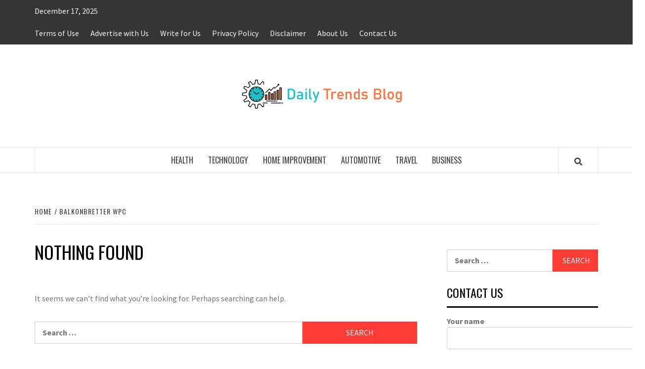

--- FILE ---
content_type: text/html; charset=UTF-8
request_url: https://dailytrendsblog.com/tag/balkonbretter-wpc/
body_size: 98711
content:
<!doctype html>
<html lang="en-US">
<head>
    <meta charset="UTF-8">
    <meta name="viewport" content="width=device-width, initial-scale=1">
    <link rel="profile" href="http://gmpg.org/xfn/11">

    <meta name='robots' content='index, follow, max-image-preview:large, max-snippet:-1, max-video-preview:-1' />

	<!-- This site is optimized with the Yoast SEO plugin v22.5 - https://yoast.com/wordpress/plugins/seo/ -->
	<title>balkonbretter wpc Archives - Daily Trends Blog</title>
	<link rel="canonical" href="https://dailytrendsblog.com/tag/balkonbretter-wpc/" />
	<meta property="og:locale" content="en_US" />
	<meta property="og:type" content="article" />
	<meta property="og:title" content="balkonbretter wpc Archives - Daily Trends Blog" />
	<meta property="og:url" content="https://dailytrendsblog.com/tag/balkonbretter-wpc/" />
	<meta property="og:site_name" content="Daily Trends Blog" />
	<meta name="twitter:card" content="summary_large_image" />
	<script type="application/ld+json" class="yoast-schema-graph">{"@context":"https://schema.org","@graph":[{"@type":"CollectionPage","@id":"https://dailytrendsblog.com/tag/balkonbretter-wpc/","url":"https://dailytrendsblog.com/tag/balkonbretter-wpc/","name":"balkonbretter wpc Archives - Daily Trends Blog","isPartOf":{"@id":"https://dailytrendsblog.com/#website"},"breadcrumb":{"@id":"https://dailytrendsblog.com/tag/balkonbretter-wpc/#breadcrumb"},"inLanguage":"en-US"},{"@type":"BreadcrumbList","@id":"https://dailytrendsblog.com/tag/balkonbretter-wpc/#breadcrumb","itemListElement":[{"@type":"ListItem","position":1,"name":"Home","item":"https://dailytrendsblog.com/"},{"@type":"ListItem","position":2,"name":"balkonbretter wpc"}]},{"@type":"WebSite","@id":"https://dailytrendsblog.com/#website","url":"https://dailytrendsblog.com/","name":"Daily Trends Blog","description":"Surfing the Waves of Trending News","publisher":{"@id":"https://dailytrendsblog.com/#organization"},"potentialAction":[{"@type":"SearchAction","target":{"@type":"EntryPoint","urlTemplate":"https://dailytrendsblog.com/?s={search_term_string}"},"query-input":"required name=search_term_string"}],"inLanguage":"en-US"},{"@type":"Organization","@id":"https://dailytrendsblog.com/#organization","name":"Daily Trends Blog","url":"https://dailytrendsblog.com/","logo":{"@type":"ImageObject","inLanguage":"en-US","@id":"https://dailytrendsblog.com/#/schema/logo/image/","url":"https://dailytrendsblog.com/wp-content/uploads/2023/06/Daily-Trends-Blog-e1689833683369.png","contentUrl":"https://dailytrendsblog.com/wp-content/uploads/2023/06/Daily-Trends-Blog-e1689833683369.png","width":350,"height":108,"caption":"Daily Trends Blog"},"image":{"@id":"https://dailytrendsblog.com/#/schema/logo/image/"}}]}</script>
	<!-- / Yoast SEO plugin. -->


<link rel='dns-prefetch' href='//fonts.googleapis.com' />
<link rel="alternate" type="application/rss+xml" title="Daily Trends Blog &raquo; Feed" href="https://dailytrendsblog.com/feed/" />
<link rel="alternate" type="application/rss+xml" title="Daily Trends Blog &raquo; Comments Feed" href="https://dailytrendsblog.com/comments/feed/" />
<link rel="alternate" type="application/rss+xml" title="Daily Trends Blog &raquo; balkonbretter wpc Tag Feed" href="https://dailytrendsblog.com/tag/balkonbretter-wpc/feed/" />
<style id='wp-img-auto-sizes-contain-inline-css' type='text/css'>
img:is([sizes=auto i],[sizes^="auto," i]){contain-intrinsic-size:3000px 1500px}
/*# sourceURL=wp-img-auto-sizes-contain-inline-css */
</style>
<style id='wp-emoji-styles-inline-css' type='text/css'>

	img.wp-smiley, img.emoji {
		display: inline !important;
		border: none !important;
		box-shadow: none !important;
		height: 1em !important;
		width: 1em !important;
		margin: 0 0.07em !important;
		vertical-align: -0.1em !important;
		background: none !important;
		padding: 0 !important;
	}
/*# sourceURL=wp-emoji-styles-inline-css */
</style>
<style id='wp-block-library-inline-css' type='text/css'>
:root{--wp-block-synced-color:#7a00df;--wp-block-synced-color--rgb:122,0,223;--wp-bound-block-color:var(--wp-block-synced-color);--wp-editor-canvas-background:#ddd;--wp-admin-theme-color:#007cba;--wp-admin-theme-color--rgb:0,124,186;--wp-admin-theme-color-darker-10:#006ba1;--wp-admin-theme-color-darker-10--rgb:0,107,160.5;--wp-admin-theme-color-darker-20:#005a87;--wp-admin-theme-color-darker-20--rgb:0,90,135;--wp-admin-border-width-focus:2px}@media (min-resolution:192dpi){:root{--wp-admin-border-width-focus:1.5px}}.wp-element-button{cursor:pointer}:root .has-very-light-gray-background-color{background-color:#eee}:root .has-very-dark-gray-background-color{background-color:#313131}:root .has-very-light-gray-color{color:#eee}:root .has-very-dark-gray-color{color:#313131}:root .has-vivid-green-cyan-to-vivid-cyan-blue-gradient-background{background:linear-gradient(135deg,#00d084,#0693e3)}:root .has-purple-crush-gradient-background{background:linear-gradient(135deg,#34e2e4,#4721fb 50%,#ab1dfe)}:root .has-hazy-dawn-gradient-background{background:linear-gradient(135deg,#faaca8,#dad0ec)}:root .has-subdued-olive-gradient-background{background:linear-gradient(135deg,#fafae1,#67a671)}:root .has-atomic-cream-gradient-background{background:linear-gradient(135deg,#fdd79a,#004a59)}:root .has-nightshade-gradient-background{background:linear-gradient(135deg,#330968,#31cdcf)}:root .has-midnight-gradient-background{background:linear-gradient(135deg,#020381,#2874fc)}:root{--wp--preset--font-size--normal:16px;--wp--preset--font-size--huge:42px}.has-regular-font-size{font-size:1em}.has-larger-font-size{font-size:2.625em}.has-normal-font-size{font-size:var(--wp--preset--font-size--normal)}.has-huge-font-size{font-size:var(--wp--preset--font-size--huge)}.has-text-align-center{text-align:center}.has-text-align-left{text-align:left}.has-text-align-right{text-align:right}.has-fit-text{white-space:nowrap!important}#end-resizable-editor-section{display:none}.aligncenter{clear:both}.items-justified-left{justify-content:flex-start}.items-justified-center{justify-content:center}.items-justified-right{justify-content:flex-end}.items-justified-space-between{justify-content:space-between}.screen-reader-text{border:0;clip-path:inset(50%);height:1px;margin:-1px;overflow:hidden;padding:0;position:absolute;width:1px;word-wrap:normal!important}.screen-reader-text:focus{background-color:#ddd;clip-path:none;color:#444;display:block;font-size:1em;height:auto;left:5px;line-height:normal;padding:15px 23px 14px;text-decoration:none;top:5px;width:auto;z-index:100000}html :where(.has-border-color){border-style:solid}html :where([style*=border-top-color]){border-top-style:solid}html :where([style*=border-right-color]){border-right-style:solid}html :where([style*=border-bottom-color]){border-bottom-style:solid}html :where([style*=border-left-color]){border-left-style:solid}html :where([style*=border-width]){border-style:solid}html :where([style*=border-top-width]){border-top-style:solid}html :where([style*=border-right-width]){border-right-style:solid}html :where([style*=border-bottom-width]){border-bottom-style:solid}html :where([style*=border-left-width]){border-left-style:solid}html :where(img[class*=wp-image-]){height:auto;max-width:100%}:where(figure){margin:0 0 1em}html :where(.is-position-sticky){--wp-admin--admin-bar--position-offset:var(--wp-admin--admin-bar--height,0px)}@media screen and (max-width:600px){html :where(.is-position-sticky){--wp-admin--admin-bar--position-offset:0px}}

/*# sourceURL=wp-block-library-inline-css */
</style><style id='global-styles-inline-css' type='text/css'>
:root{--wp--preset--aspect-ratio--square: 1;--wp--preset--aspect-ratio--4-3: 4/3;--wp--preset--aspect-ratio--3-4: 3/4;--wp--preset--aspect-ratio--3-2: 3/2;--wp--preset--aspect-ratio--2-3: 2/3;--wp--preset--aspect-ratio--16-9: 16/9;--wp--preset--aspect-ratio--9-16: 9/16;--wp--preset--color--black: #000000;--wp--preset--color--cyan-bluish-gray: #abb8c3;--wp--preset--color--white: #ffffff;--wp--preset--color--pale-pink: #f78da7;--wp--preset--color--vivid-red: #cf2e2e;--wp--preset--color--luminous-vivid-orange: #ff6900;--wp--preset--color--luminous-vivid-amber: #fcb900;--wp--preset--color--light-green-cyan: #7bdcb5;--wp--preset--color--vivid-green-cyan: #00d084;--wp--preset--color--pale-cyan-blue: #8ed1fc;--wp--preset--color--vivid-cyan-blue: #0693e3;--wp--preset--color--vivid-purple: #9b51e0;--wp--preset--gradient--vivid-cyan-blue-to-vivid-purple: linear-gradient(135deg,rgb(6,147,227) 0%,rgb(155,81,224) 100%);--wp--preset--gradient--light-green-cyan-to-vivid-green-cyan: linear-gradient(135deg,rgb(122,220,180) 0%,rgb(0,208,130) 100%);--wp--preset--gradient--luminous-vivid-amber-to-luminous-vivid-orange: linear-gradient(135deg,rgb(252,185,0) 0%,rgb(255,105,0) 100%);--wp--preset--gradient--luminous-vivid-orange-to-vivid-red: linear-gradient(135deg,rgb(255,105,0) 0%,rgb(207,46,46) 100%);--wp--preset--gradient--very-light-gray-to-cyan-bluish-gray: linear-gradient(135deg,rgb(238,238,238) 0%,rgb(169,184,195) 100%);--wp--preset--gradient--cool-to-warm-spectrum: linear-gradient(135deg,rgb(74,234,220) 0%,rgb(151,120,209) 20%,rgb(207,42,186) 40%,rgb(238,44,130) 60%,rgb(251,105,98) 80%,rgb(254,248,76) 100%);--wp--preset--gradient--blush-light-purple: linear-gradient(135deg,rgb(255,206,236) 0%,rgb(152,150,240) 100%);--wp--preset--gradient--blush-bordeaux: linear-gradient(135deg,rgb(254,205,165) 0%,rgb(254,45,45) 50%,rgb(107,0,62) 100%);--wp--preset--gradient--luminous-dusk: linear-gradient(135deg,rgb(255,203,112) 0%,rgb(199,81,192) 50%,rgb(65,88,208) 100%);--wp--preset--gradient--pale-ocean: linear-gradient(135deg,rgb(255,245,203) 0%,rgb(182,227,212) 50%,rgb(51,167,181) 100%);--wp--preset--gradient--electric-grass: linear-gradient(135deg,rgb(202,248,128) 0%,rgb(113,206,126) 100%);--wp--preset--gradient--midnight: linear-gradient(135deg,rgb(2,3,129) 0%,rgb(40,116,252) 100%);--wp--preset--font-size--small: 13px;--wp--preset--font-size--medium: 20px;--wp--preset--font-size--large: 36px;--wp--preset--font-size--x-large: 42px;--wp--preset--spacing--20: 0.44rem;--wp--preset--spacing--30: 0.67rem;--wp--preset--spacing--40: 1rem;--wp--preset--spacing--50: 1.5rem;--wp--preset--spacing--60: 2.25rem;--wp--preset--spacing--70: 3.38rem;--wp--preset--spacing--80: 5.06rem;--wp--preset--shadow--natural: 6px 6px 9px rgba(0, 0, 0, 0.2);--wp--preset--shadow--deep: 12px 12px 50px rgba(0, 0, 0, 0.4);--wp--preset--shadow--sharp: 6px 6px 0px rgba(0, 0, 0, 0.2);--wp--preset--shadow--outlined: 6px 6px 0px -3px rgb(255, 255, 255), 6px 6px rgb(0, 0, 0);--wp--preset--shadow--crisp: 6px 6px 0px rgb(0, 0, 0);}:where(.is-layout-flex){gap: 0.5em;}:where(.is-layout-grid){gap: 0.5em;}body .is-layout-flex{display: flex;}.is-layout-flex{flex-wrap: wrap;align-items: center;}.is-layout-flex > :is(*, div){margin: 0;}body .is-layout-grid{display: grid;}.is-layout-grid > :is(*, div){margin: 0;}:where(.wp-block-columns.is-layout-flex){gap: 2em;}:where(.wp-block-columns.is-layout-grid){gap: 2em;}:where(.wp-block-post-template.is-layout-flex){gap: 1.25em;}:where(.wp-block-post-template.is-layout-grid){gap: 1.25em;}.has-black-color{color: var(--wp--preset--color--black) !important;}.has-cyan-bluish-gray-color{color: var(--wp--preset--color--cyan-bluish-gray) !important;}.has-white-color{color: var(--wp--preset--color--white) !important;}.has-pale-pink-color{color: var(--wp--preset--color--pale-pink) !important;}.has-vivid-red-color{color: var(--wp--preset--color--vivid-red) !important;}.has-luminous-vivid-orange-color{color: var(--wp--preset--color--luminous-vivid-orange) !important;}.has-luminous-vivid-amber-color{color: var(--wp--preset--color--luminous-vivid-amber) !important;}.has-light-green-cyan-color{color: var(--wp--preset--color--light-green-cyan) !important;}.has-vivid-green-cyan-color{color: var(--wp--preset--color--vivid-green-cyan) !important;}.has-pale-cyan-blue-color{color: var(--wp--preset--color--pale-cyan-blue) !important;}.has-vivid-cyan-blue-color{color: var(--wp--preset--color--vivid-cyan-blue) !important;}.has-vivid-purple-color{color: var(--wp--preset--color--vivid-purple) !important;}.has-black-background-color{background-color: var(--wp--preset--color--black) !important;}.has-cyan-bluish-gray-background-color{background-color: var(--wp--preset--color--cyan-bluish-gray) !important;}.has-white-background-color{background-color: var(--wp--preset--color--white) !important;}.has-pale-pink-background-color{background-color: var(--wp--preset--color--pale-pink) !important;}.has-vivid-red-background-color{background-color: var(--wp--preset--color--vivid-red) !important;}.has-luminous-vivid-orange-background-color{background-color: var(--wp--preset--color--luminous-vivid-orange) !important;}.has-luminous-vivid-amber-background-color{background-color: var(--wp--preset--color--luminous-vivid-amber) !important;}.has-light-green-cyan-background-color{background-color: var(--wp--preset--color--light-green-cyan) !important;}.has-vivid-green-cyan-background-color{background-color: var(--wp--preset--color--vivid-green-cyan) !important;}.has-pale-cyan-blue-background-color{background-color: var(--wp--preset--color--pale-cyan-blue) !important;}.has-vivid-cyan-blue-background-color{background-color: var(--wp--preset--color--vivid-cyan-blue) !important;}.has-vivid-purple-background-color{background-color: var(--wp--preset--color--vivid-purple) !important;}.has-black-border-color{border-color: var(--wp--preset--color--black) !important;}.has-cyan-bluish-gray-border-color{border-color: var(--wp--preset--color--cyan-bluish-gray) !important;}.has-white-border-color{border-color: var(--wp--preset--color--white) !important;}.has-pale-pink-border-color{border-color: var(--wp--preset--color--pale-pink) !important;}.has-vivid-red-border-color{border-color: var(--wp--preset--color--vivid-red) !important;}.has-luminous-vivid-orange-border-color{border-color: var(--wp--preset--color--luminous-vivid-orange) !important;}.has-luminous-vivid-amber-border-color{border-color: var(--wp--preset--color--luminous-vivid-amber) !important;}.has-light-green-cyan-border-color{border-color: var(--wp--preset--color--light-green-cyan) !important;}.has-vivid-green-cyan-border-color{border-color: var(--wp--preset--color--vivid-green-cyan) !important;}.has-pale-cyan-blue-border-color{border-color: var(--wp--preset--color--pale-cyan-blue) !important;}.has-vivid-cyan-blue-border-color{border-color: var(--wp--preset--color--vivid-cyan-blue) !important;}.has-vivid-purple-border-color{border-color: var(--wp--preset--color--vivid-purple) !important;}.has-vivid-cyan-blue-to-vivid-purple-gradient-background{background: var(--wp--preset--gradient--vivid-cyan-blue-to-vivid-purple) !important;}.has-light-green-cyan-to-vivid-green-cyan-gradient-background{background: var(--wp--preset--gradient--light-green-cyan-to-vivid-green-cyan) !important;}.has-luminous-vivid-amber-to-luminous-vivid-orange-gradient-background{background: var(--wp--preset--gradient--luminous-vivid-amber-to-luminous-vivid-orange) !important;}.has-luminous-vivid-orange-to-vivid-red-gradient-background{background: var(--wp--preset--gradient--luminous-vivid-orange-to-vivid-red) !important;}.has-very-light-gray-to-cyan-bluish-gray-gradient-background{background: var(--wp--preset--gradient--very-light-gray-to-cyan-bluish-gray) !important;}.has-cool-to-warm-spectrum-gradient-background{background: var(--wp--preset--gradient--cool-to-warm-spectrum) !important;}.has-blush-light-purple-gradient-background{background: var(--wp--preset--gradient--blush-light-purple) !important;}.has-blush-bordeaux-gradient-background{background: var(--wp--preset--gradient--blush-bordeaux) !important;}.has-luminous-dusk-gradient-background{background: var(--wp--preset--gradient--luminous-dusk) !important;}.has-pale-ocean-gradient-background{background: var(--wp--preset--gradient--pale-ocean) !important;}.has-electric-grass-gradient-background{background: var(--wp--preset--gradient--electric-grass) !important;}.has-midnight-gradient-background{background: var(--wp--preset--gradient--midnight) !important;}.has-small-font-size{font-size: var(--wp--preset--font-size--small) !important;}.has-medium-font-size{font-size: var(--wp--preset--font-size--medium) !important;}.has-large-font-size{font-size: var(--wp--preset--font-size--large) !important;}.has-x-large-font-size{font-size: var(--wp--preset--font-size--x-large) !important;}
/*# sourceURL=global-styles-inline-css */
</style>

<style id='classic-theme-styles-inline-css' type='text/css'>
/*! This file is auto-generated */
.wp-block-button__link{color:#fff;background-color:#32373c;border-radius:9999px;box-shadow:none;text-decoration:none;padding:calc(.667em + 2px) calc(1.333em + 2px);font-size:1.125em}.wp-block-file__button{background:#32373c;color:#fff;text-decoration:none}
/*# sourceURL=/wp-includes/css/classic-themes.min.css */
</style>
<link rel='stylesheet' id='contact-form-7-css' href='https://dailytrendsblog.com/wp-content/plugins/contact-form-7/includes/css/styles.css?ver=5.9.3' type='text/css' media='all' />
<link rel='stylesheet' id='font-awesome-v5-css' href='https://dailytrendsblog.com/wp-content/themes/elegant-magazine/assets/font-awesome-v5/css/fontawesome-all.min.css?ver=6.9' type='text/css' media='all' />
<link rel='stylesheet' id='bootstrap-css' href='https://dailytrendsblog.com/wp-content/themes/elegant-magazine/assets/bootstrap/css/bootstrap.min.css?ver=6.9' type='text/css' media='all' />
<link rel='stylesheet' id='slick-css' href='https://dailytrendsblog.com/wp-content/themes/elegant-magazine/assets/slick/css/slick.min.css?ver=6.9' type='text/css' media='all' />
<link rel='stylesheet' id='sidr-css' href='https://dailytrendsblog.com/wp-content/themes/elegant-magazine/assets/sidr/css/jquery.sidr.dark.css?ver=6.9' type='text/css' media='all' />
<link rel='stylesheet' id='elegant-magazine-google-fonts-css' href='https://fonts.googleapis.com/css?family=Oswald:300,400,700|Source%20Sans%20Pro:400,400i,700,700i&#038;subset=latin,latin-ext' type='text/css' media='all' />
<link rel='stylesheet' id='elegant-magazine-style-css' href='https://dailytrendsblog.com/wp-content/themes/elegant-magazine/style.css?ver=6.9' type='text/css' media='all' />
<style id='elegant-magazine-style-inline-css' type='text/css'>


                .top-masthead {
        background: #353535;
        }
        .top-masthead-overlay{
        background: rgba(53,53,53,0.75);
        }
        
                .top-masthead, .top-masthead a {
        color: #ffffff;

        }

    
        .elementor-template-full-width .elementor-section.elementor-section-full_width > .elementor-container,
        .elementor-template-full-width .elementor-section.elementor-section-boxed > .elementor-container{
            max-width: 1570px;
        }
        
/*# sourceURL=elegant-magazine-style-inline-css */
</style>
<script type="text/javascript" src="https://dailytrendsblog.com/wp-includes/js/jquery/jquery.min.js?ver=3.7.1" id="jquery-core-js"></script>
<script type="text/javascript" src="https://dailytrendsblog.com/wp-includes/js/jquery/jquery-migrate.min.js?ver=3.4.1" id="jquery-migrate-js"></script>
<link rel="https://api.w.org/" href="https://dailytrendsblog.com/wp-json/" /><link rel="alternate" title="JSON" type="application/json" href="https://dailytrendsblog.com/wp-json/wp/v2/tags/4864" />        <style type="text/css">
                        .site-title,
            .site-description {
                position: absolute;
                clip: rect(1px, 1px, 1px, 1px);
            }

                    </style>
        <link rel="icon" href="https://dailytrendsblog.com/wp-content/uploads/2023/06/cropped-Daily-Trends-Blog-32x32.png" sizes="32x32" />
<link rel="icon" href="https://dailytrendsblog.com/wp-content/uploads/2023/06/cropped-Daily-Trends-Blog-192x192.png" sizes="192x192" />
<link rel="apple-touch-icon" href="https://dailytrendsblog.com/wp-content/uploads/2023/06/cropped-Daily-Trends-Blog-180x180.png" />
<meta name="msapplication-TileImage" content="https://dailytrendsblog.com/wp-content/uploads/2023/06/cropped-Daily-Trends-Blog-270x270.png" />
</head>

<body class="archive tag tag-balkonbretter-wpc tag-4864 wp-custom-logo wp-theme-elegant-magazine hfeed align-content-left disable-default-home-content">



<div id="page" class="site">
    <a class="skip-link screen-reader-text" href="#content">Skip to content</a>
            <div class="top-masthead ">
            <div class="container">
                <div class="row">
                                            <div class="col-xs-12 col-sm-12 col-md-8 device-center">
                                                                    <span class="topbar-date">
                                        December 17, 2025                                    </span>

                               
                                <div class="top-navigation"><ul id="top-menu" class="menu"><li id="menu-item-85554" class="menu-item menu-item-type-post_type menu-item-object-page menu-item-85554"><a href="https://dailytrendsblog.com/terms-of-use/">Terms of Use</a></li>
<li id="menu-item-85555" class="menu-item menu-item-type-post_type menu-item-object-page menu-item-85555"><a href="https://dailytrendsblog.com/advertise-with-us/">Advertise with Us</a></li>
<li id="menu-item-85556" class="menu-item menu-item-type-post_type menu-item-object-page menu-item-85556"><a href="https://dailytrendsblog.com/write-for-us/">Write for Us</a></li>
<li id="menu-item-85557" class="menu-item menu-item-type-post_type menu-item-object-page menu-item-85557"><a href="https://dailytrendsblog.com/privacy-policy-4/">Privacy Policy</a></li>
<li id="menu-item-85558" class="menu-item menu-item-type-post_type menu-item-object-page menu-item-85558"><a href="https://dailytrendsblog.com/disclaimer/">Disclaimer</a></li>
<li id="menu-item-85559" class="menu-item menu-item-type-post_type menu-item-object-page menu-item-85559"><a href="https://dailytrendsblog.com/about-us/">About Us</a></li>
<li id="menu-item-85560" class="menu-item menu-item-type-post_type menu-item-object-page menu-item-85560"><a href="https://dailytrendsblog.com/contact-us/">Contact Us</a></li>
</ul></div>                        </div>
                                                        </div>
            </div>
        </div> <!--    Topbar Ends-->
        <header id="masthead" class="site-header">
                <div class="masthead-banner " data-background="">
            <div class="container">
                <div class="row">
                    <div class="col-md-12">
                        <div class="site-branding">
                            <a href="https://dailytrendsblog.com/" class="custom-logo-link" rel="home"><img width="350" height="108" src="https://dailytrendsblog.com/wp-content/uploads/2023/06/Daily-Trends-Blog-e1689833683369.png" class="custom-logo" alt="Daily Trends Blog" decoding="async" srcset="https://dailytrendsblog.com/wp-content/uploads/2023/06/Daily-Trends-Blog-e1689833683369.png 350w, https://dailytrendsblog.com/wp-content/uploads/2023/06/Daily-Trends-Blog-e1689833683369-300x93.png 300w" sizes="(max-width: 350px) 100vw, 350px" /></a>                                <p class="site-title font-family-1">
                                    <a href="https://dailytrendsblog.com/" rel="home">Daily Trends Blog</a>
                                </p>
                            
                                                            <p class="site-description">Surfing the Waves of Trending News</p>
                                                    </div>
                    </div>
                </div>
            </div>
        </div>
        <nav id="site-navigation" class="main-navigation">
            <div class="container">
                <div class="row">
                    <div class="col-md-12">
                        <div class="navigation-container">
                                                        <span class="af-search-click icon-search">
                                <a href="#"><i class="fa fa-search"></i></a>
                            </span>
                            <button class="toggle-menu" aria-controls="primary-menu">
                                <span class="screen-reader-text">Primary Menu</span>
                                 <i class="ham"></i>
                            </button>
                            <div class="menu main-menu"><ul id="primary-menu" class="menu"><li id="menu-item-90" class="menu-item menu-item-type-taxonomy menu-item-object-category menu-item-90"><a href="https://dailytrendsblog.com/category/health/">Health</a></li>
<li id="menu-item-91" class="menu-item menu-item-type-taxonomy menu-item-object-category menu-item-91"><a href="https://dailytrendsblog.com/category/technology/">Technology</a></li>
<li id="menu-item-92" class="menu-item menu-item-type-taxonomy menu-item-object-category menu-item-92"><a href="https://dailytrendsblog.com/category/home-improvement/">Home Improvement</a></li>
<li id="menu-item-93" class="menu-item menu-item-type-taxonomy menu-item-object-category menu-item-93"><a href="https://dailytrendsblog.com/category/automotive/">Automotive</a></li>
<li id="menu-item-94" class="menu-item menu-item-type-taxonomy menu-item-object-category menu-item-94"><a href="https://dailytrendsblog.com/category/travel/">Travel</a></li>
<li id="menu-item-95" class="menu-item menu-item-type-taxonomy menu-item-object-category menu-item-95"><a href="https://dailytrendsblog.com/category/business/">Business</a></li>
</ul></div>                        </div>
                    </div>
                </div>
            </div>
        </nav>
    </header>

    <div id="af-search-wrap">
        <div class="af-search-box table-block">
            <div class="table-block-child v-center text-center">
                <form role="search" method="get" class="search-form" action="https://dailytrendsblog.com/">
				<label>
					<span class="screen-reader-text">Search for:</span>
					<input type="search" class="search-field" placeholder="Search &hellip;" value="" name="s" />
				</label>
				<input type="submit" class="search-submit" value="Search" />
			</form>            </div>
        </div>
        <div class="af-search-close af-search-click">
            <span></span>
            <span></span>
        </div>
    </div>

        <div id="content" class="site-content">
    

        <div class="em-breadcrumbs font-family-1">
            <div class="container">
                <div class="row">
                    <div class="col-sm-12">
                        <div role="navigation" aria-label="Breadcrumbs" class="breadcrumb-trail breadcrumbs" itemprop="breadcrumb"><ul class="trail-items" itemscope itemtype="http://schema.org/BreadcrumbList"><meta name="numberOfItems" content="2" /><meta name="itemListOrder" content="Ascending" /><li itemprop="itemListElement" itemscope itemtype="http://schema.org/ListItem" class="trail-item trail-begin"><a href="https://dailytrendsblog.com/" rel="home" itemprop="item"><span itemprop="name">Home</span></a><meta itemprop="position" content="1" /></li><li itemprop="itemListElement" itemscope itemtype="http://schema.org/ListItem" class="trail-item trail-end"><a href="https://dailytrendsblog.com/tag/balkonbretter-wpc/" itemprop="item"><span itemprop="name">balkonbretter wpc</span></a><meta itemprop="position" content="2" /></li></ul></div>                    </div>
                </div>
            </div>
        </div>


   
    <div id="primary" class="content-area">
        <main id="main" class="site-main">

            
<section class="no-results not-found">
	<header class="header-title-wrapper">
		<h1 class="page-title">Nothing Found</h1>
	</header><!-- .header-title-wrapper -->

	<div class="page-content">
		
			<p>It seems we can&rsquo;t find what you&rsquo;re looking for. Perhaps searching can help.</p>
			<form role="search" method="get" class="search-form" action="https://dailytrendsblog.com/">
				<label>
					<span class="screen-reader-text">Search for:</span>
					<input type="search" class="search-field" placeholder="Search &hellip;" value="" name="s" />
				</label>
				<input type="submit" class="search-submit" value="Search" />
			</form>	</div><!-- .page-content -->
</section><!-- .no-results -->

        </main><!-- #main -->
    </div><!-- #primary -->




<aside id="secondary" class="widget-area">
    <div class="theiaStickySidebar">
	    <div id="search-2" class="widget elegant-widget widget_search"><form role="search" method="get" class="search-form" action="https://dailytrendsblog.com/">
				<label>
					<span class="screen-reader-text">Search for:</span>
					<input type="search" class="search-field" placeholder="Search &hellip;" value="" name="s" />
				</label>
				<input type="submit" class="search-submit" value="Search" />
			</form></div><div id="text-4" class="widget elegant-widget widget_text"><h2 class="widget-title widget-title-1"><span>Contact Us</span></h2>			<div class="textwidget">
<div class="wpcf7 no-js" id="wpcf7-f81-o1" lang="en-US" dir="ltr">
<div class="screen-reader-response"><p role="status" aria-live="polite" aria-atomic="true"></p> <ul></ul></div>
<form action="/tag/balkonbretter-wpc/#wpcf7-f81-o1" method="post" class="wpcf7-form init" aria-label="Contact form" novalidate="novalidate" data-status="init">
<div style="display: none;">
<input type="hidden" name="_wpcf7" value="81" />
<input type="hidden" name="_wpcf7_version" value="5.9.3" />
<input type="hidden" name="_wpcf7_locale" value="en_US" />
<input type="hidden" name="_wpcf7_unit_tag" value="wpcf7-f81-o1" />
<input type="hidden" name="_wpcf7_container_post" value="0" />
<input type="hidden" name="_wpcf7_posted_data_hash" value="" />
</div>
<p><label> Your name<br />
<span class="wpcf7-form-control-wrap" data-name="your-name"><input size="40" class="wpcf7-form-control wpcf7-text wpcf7-validates-as-required" aria-required="true" aria-invalid="false" value="" type="text" name="your-name" /></span> </label>
</p>
<p><label> Your email<br />
<span class="wpcf7-form-control-wrap" data-name="your-email"><input size="40" class="wpcf7-form-control wpcf7-email wpcf7-validates-as-required wpcf7-text wpcf7-validates-as-email" aria-required="true" aria-invalid="false" value="" type="email" name="your-email" /></span> </label>
</p>
<p><label> Subject<br />
<span class="wpcf7-form-control-wrap" data-name="your-subject"><input size="40" class="wpcf7-form-control wpcf7-text wpcf7-validates-as-required" aria-required="true" aria-invalid="false" value="" type="text" name="your-subject" /></span> </label>
</p>
<p><label> Your message (optional)<br />
<span class="wpcf7-form-control-wrap" data-name="your-message"><textarea cols="40" rows="10" class="wpcf7-form-control wpcf7-textarea" aria-invalid="false" name="your-message"></textarea></span> </label>
</p>
<p><input class="wpcf7-form-control wpcf7-submit has-spinner" type="submit" value="Submit" />
</p><div class="wpcf7-response-output" aria-hidden="true"></div>
</form>
</div>

</div>
		</div><div id="archives-2" class="widget elegant-widget widget_archive"><h2 class="widget-title widget-title-1"><span>Archives</span></h2>
			<ul>
					<li><a href='https://dailytrendsblog.com/2025/11/'>November 2025</a></li>
	<li><a href='https://dailytrendsblog.com/2025/07/'>July 2025</a></li>
	<li><a href='https://dailytrendsblog.com/2025/06/'>June 2025</a></li>
	<li><a href='https://dailytrendsblog.com/2025/04/'>April 2025</a></li>
	<li><a href='https://dailytrendsblog.com/2022/02/'>February 2022</a></li>
	<li><a href='https://dailytrendsblog.com/2022/01/'>January 2022</a></li>
	<li><a href='https://dailytrendsblog.com/2021/11/'>November 2021</a></li>
	<li><a href='https://dailytrendsblog.com/2021/10/'>October 2021</a></li>
	<li><a href='https://dailytrendsblog.com/2021/07/'>July 2021</a></li>
	<li><a href='https://dailytrendsblog.com/2021/06/'>June 2021</a></li>
	<li><a href='https://dailytrendsblog.com/2021/05/'>May 2021</a></li>
			</ul>

			</div><div id="categories-2" class="widget elegant-widget widget_categories"><h2 class="widget-title widget-title-1"><span>Categories</span></h2>
			<ul>
					<li class="cat-item cat-item-6"><a href="https://dailytrendsblog.com/category/automotive/">Automotive</a>
</li>
	<li class="cat-item cat-item-8"><a href="https://dailytrendsblog.com/category/business/">Business</a>
</li>
	<li class="cat-item cat-item-12"><a href="https://dailytrendsblog.com/category/casino/">casino</a>
</li>
	<li class="cat-item cat-item-9094"><a href="https://dailytrendsblog.com/category/decor-design/">Decor &amp; Design</a>
</li>
	<li class="cat-item cat-item-9095"><a href="https://dailytrendsblog.com/category/education/">education</a>
</li>
	<li class="cat-item cat-item-11"><a href="https://dailytrendsblog.com/category/game/">Game</a>
</li>
	<li class="cat-item cat-item-2"><a href="https://dailytrendsblog.com/category/health/">Health</a>
</li>
	<li class="cat-item cat-item-4"><a href="https://dailytrendsblog.com/category/home-improvement/">Home Improvement</a>
</li>
	<li class="cat-item cat-item-14"><a href="https://dailytrendsblog.com/category/country/philippines/">Philippines</a>
</li>
	<li class="cat-item cat-item-3"><a href="https://dailytrendsblog.com/category/technology/">Technology</a>
</li>
	<li class="cat-item cat-item-7"><a href="https://dailytrendsblog.com/category/travel/">Travel</a>
</li>
	<li class="cat-item cat-item-1"><a href="https://dailytrendsblog.com/category/uncategorized/">Uncategorized</a>
</li>
			</ul>

			</div><div id="elegant_magazine_tabbed_posts-2" class="widget elegant-widget elegant_magazine_tabbed_posts_widget">            <div class="tabbed-container">
                <div class="tabbed-head">
                    <ul class="nav nav-tabs af-tabs" role="tablist">
                        <li role="presentation" class="tab tab-popular active">
                            <a href="#tabbed-2-popular"
                               aria-controls="Popular" role="tab"
                               data-toggle="tab" class="font-family-1">
                                Popular                            </a>
                        </li>
                        <li class="tab tab-recent">
                            <a href="#tabbed-2-recent"
                               aria-controls="Recent" role="tab"
                               data-toggle="tab" class="font-family-1">
                                Latest                            </a>
                        </li>
                                                    <li class="tab tab-categorised">
                                <a href="#tabbed-2-categorised"
                                   aria-controls="Categorised" role="tab"
                                   data-toggle="tab" class="font-family-1">
                                    EM Categorised                                </a>
                            </li>
                                            </ul>
                </div>
                <div class="tab-content">
                    <div id="tabbed-2-popular" role="tabpanel" class="tab-pane active">
                        <ul class="article-item article-list-item article-tabbed-list article-item-left">                    <li class="full-item clearfix">
                        <div class="base-border">
                            <div class="row-sm align-items-center">
                                                                                                    <div class="col col-four col-image">
                                        <div class="tab-article-image">
                                            <a href="https://dailytrendsblog.com/gap-year-volunteer-programs-supporting-sustainable-action/" class="post-thumb">
                                                <img src="https://dailytrendsblog.com/wp-content/uploads/2025/11/images-2025-11-29T173548.134.jpg"/>
                                            </a>
                                        </div>
                                    </div>
                                                                <div class="full-item-details col col-details col-six">
                                    <div class="full-item-metadata primary-font">
                                        <div class="figure-categories figure-categories-2">
                                            <span class="cat-links"> <a href="https://dailytrendsblog.com/category/education/" rel="category tag">education</a></span>                                        </div>
                                    </div>
                                    <div class="full-item-content">
                                        <h3 class="article-title article-title-2">
                                            <a href="https://dailytrendsblog.com/gap-year-volunteer-programs-supporting-sustainable-action/">
                                                Gap Year Volunteer Programs Supporting Sustainable Action                                            </a>
                                        </h3>
                                        <div class="grid-item-metadata">
                                                                                                <span class="item-metadata posts-author">
            <span class="">By</span>
                           <a href="https://dailytrendsblog.com/author/admin/">
                    Michael Thompson                </a>
               </span>
        <span class="">/</span>
        <span class="item-metadata posts-date">
            November 29, 2025        </span>
        
                                        </div>
                                                                                    <div class="full-item-discription">
                                                <div class="post-description">
                                                                                                            <p>In today’s global landscape, sustainability is more than a buzzword—it’s a necessity. Gap Year Volunteer Programs that focus on sustainable...</p>
                                                                                                    </div>
                                            </div>
                                                                            </div>
                                </div>
                            </div>
                        </div>
                    </li>
                                    <li class="full-item clearfix">
                        <div class="base-border">
                            <div class="row-sm align-items-center">
                                                                                                    <div class="col col-four col-image">
                                        <div class="tab-article-image">
                                            <a href="https://dailytrendsblog.com/womens-health-magazine/" class="post-thumb">
                                                <img src="https://dailytrendsblog.com/wp-content/uploads/2023/05/Tech3.png"/>
                                            </a>
                                        </div>
                                    </div>
                                                                <div class="full-item-details col col-details col-six">
                                    <div class="full-item-metadata primary-font">
                                        <div class="figure-categories figure-categories-2">
                                            <span class="cat-links"> <a href="https://dailytrendsblog.com/category/health/" rel="category tag">Health</a></span>                                        </div>
                                    </div>
                                    <div class="full-item-content">
                                        <h3 class="article-title article-title-2">
                                            <a href="https://dailytrendsblog.com/womens-health-magazine/">
                                                Women&#8217;s Health Magazine                                            </a>
                                        </h3>
                                        <div class="grid-item-metadata">
                                                                                                <span class="item-metadata posts-author">
            <span class="">By</span>
                           <a href="https://dailytrendsblog.com/author/admin/">
                    Michael Thompson                </a>
               </span>
        <span class="">/</span>
        <span class="item-metadata posts-date">
            May 5, 2021        </span>
        
                                        </div>
                                                                                    <div class="full-item-discription">
                                                <div class="post-description">
                                                                                                            <p>Lots of people read magazines nowadays and deciding which of them to select could be a challenge, a very common...</p>
                                                                                                    </div>
                                            </div>
                                                                            </div>
                                </div>
                            </div>
                        </div>
                    </li>
                                    <li class="full-item clearfix">
                        <div class="base-border">
                            <div class="row-sm align-items-center">
                                                                                                    <div class="col col-four col-image">
                                        <div class="tab-article-image">
                                            <a href="https://dailytrendsblog.com/online-appointment-scheduling-software-for-fitness-centers-get-the-appointments-fit/" class="post-thumb">
                                                <img src="https://dailytrendsblog.com/wp-content/uploads/2023/05/Home4.jpg"/>
                                            </a>
                                        </div>
                                    </div>
                                                                <div class="full-item-details col col-details col-six">
                                    <div class="full-item-metadata primary-font">
                                        <div class="figure-categories figure-categories-2">
                                            <span class="cat-links"> <a href="https://dailytrendsblog.com/category/health/" rel="category tag">Health</a></span>                                        </div>
                                    </div>
                                    <div class="full-item-content">
                                        <h3 class="article-title article-title-2">
                                            <a href="https://dailytrendsblog.com/online-appointment-scheduling-software-for-fitness-centers-get-the-appointments-fit/">
                                                Online Appointment Scheduling Software For Fitness Centers &#8211; Get The Appointments fit!                                            </a>
                                        </h3>
                                        <div class="grid-item-metadata">
                                                                                                <span class="item-metadata posts-author">
            <span class="">By</span>
                           <a href="https://dailytrendsblog.com/author/admin/">
                    Michael Thompson                </a>
               </span>
        <span class="">/</span>
        <span class="item-metadata posts-date">
            May 5, 2021        </span>
        
                                        </div>
                                                                                    <div class="full-item-discription">
                                                <div class="post-description">
                                                                                                            <p>Fitness centers and gyms through the country offer their people an abundance of programs and activities to assist them to...</p>
                                                                                                    </div>
                                            </div>
                                                                            </div>
                                </div>
                            </div>
                        </div>
                    </li>
                                    <li class="full-item clearfix">
                        <div class="base-border">
                            <div class="row-sm align-items-center">
                                                                                                    <div class="col col-four col-image">
                                        <div class="tab-article-image">
                                            <a href="https://dailytrendsblog.com/how-to-locate-a-qualified-medical-health-insurance-agent/" class="post-thumb">
                                                <img src="https://dailytrendsblog.com/wp-content/uploads/2023/05/Health1.jpeg"/>
                                            </a>
                                        </div>
                                    </div>
                                                                <div class="full-item-details col col-details col-six">
                                    <div class="full-item-metadata primary-font">
                                        <div class="figure-categories figure-categories-2">
                                            <span class="cat-links"> <a href="https://dailytrendsblog.com/category/health/" rel="category tag">Health</a></span>                                        </div>
                                    </div>
                                    <div class="full-item-content">
                                        <h3 class="article-title article-title-2">
                                            <a href="https://dailytrendsblog.com/how-to-locate-a-qualified-medical-health-insurance-agent/">
                                                How to locate a Qualified Medical Health Insurance Agent                                            </a>
                                        </h3>
                                        <div class="grid-item-metadata">
                                                                                                <span class="item-metadata posts-author">
            <span class="">By</span>
                           <a href="https://dailytrendsblog.com/author/admin/">
                    Michael Thompson                </a>
               </span>
        <span class="">/</span>
        <span class="item-metadata posts-date">
            May 5, 2021        </span>
        
                                        </div>
                                                                                    <div class="full-item-discription">
                                                <div class="post-description">
                                                                                                            <p>Getting NC medical health insurance could be a confusing process. You don't only have to determine just how much coverage...</p>
                                                                                                    </div>
                                            </div>
                                                                            </div>
                                </div>
                            </div>
                        </div>
                    </li>
                                    <li class="full-item clearfix">
                        <div class="base-border">
                            <div class="row-sm align-items-center">
                                                                                                    <div class="col col-four col-image">
                                        <div class="tab-article-image">
                                            <a href="https://dailytrendsblog.com/why-you-ought-to-find-medical-health-insurance-cover-that-covers-appointments-with-the-dental-professional/" class="post-thumb">
                                                <img src="https://dailytrendsblog.com/wp-content/uploads/2023/05/BUSINESS4.jpg"/>
                                            </a>
                                        </div>
                                    </div>
                                                                <div class="full-item-details col col-details col-six">
                                    <div class="full-item-metadata primary-font">
                                        <div class="figure-categories figure-categories-2">
                                            <span class="cat-links"> <a href="https://dailytrendsblog.com/category/health/" rel="category tag">Health</a></span>                                        </div>
                                    </div>
                                    <div class="full-item-content">
                                        <h3 class="article-title article-title-2">
                                            <a href="https://dailytrendsblog.com/why-you-ought-to-find-medical-health-insurance-cover-that-covers-appointments-with-the-dental-professional/">
                                                Why you ought to Find Medical Health Insurance Cover That Covers Appointments with the Dental professional                                            </a>
                                        </h3>
                                        <div class="grid-item-metadata">
                                                                                                <span class="item-metadata posts-author">
            <span class="">By</span>
                           <a href="https://dailytrendsblog.com/author/admin/">
                    Michael Thompson                </a>
               </span>
        <span class="">/</span>
        <span class="item-metadata posts-date">
            May 5, 2021        </span>
        
                                        </div>
                                                                                    <div class="full-item-discription">
                                                <div class="post-description">
                                                                                                            <p>Dealing with most health insurance plan prospectuses, one conspicuous - and rather unfortunate - factor that you simply keep noting...</p>
                                                                                                    </div>
                                            </div>
                                                                            </div>
                                </div>
                            </div>
                        </div>
                    </li>
                </ul>                    </div>
                    <div id="tabbed-2-recent" role="tabpanel" class="tab-pane">
                        <ul class="article-item article-list-item article-tabbed-list article-item-left">                    <li class="full-item clearfix">
                        <div class="base-border">
                            <div class="row-sm align-items-center">
                                                                                                    <div class="col col-four col-image">
                                        <div class="tab-article-image">
                                            <a href="https://dailytrendsblog.com/gap-year-volunteer-programs-supporting-sustainable-action/" class="post-thumb">
                                                <img src="https://dailytrendsblog.com/wp-content/uploads/2025/11/images-2025-11-29T173548.134.jpg"/>
                                            </a>
                                        </div>
                                    </div>
                                                                <div class="full-item-details col col-details col-six">
                                    <div class="full-item-metadata primary-font">
                                        <div class="figure-categories figure-categories-2">
                                            <span class="cat-links"> <a href="https://dailytrendsblog.com/category/education/" rel="category tag">education</a></span>                                        </div>
                                    </div>
                                    <div class="full-item-content">
                                        <h3 class="article-title article-title-2">
                                            <a href="https://dailytrendsblog.com/gap-year-volunteer-programs-supporting-sustainable-action/">
                                                Gap Year Volunteer Programs Supporting Sustainable Action                                            </a>
                                        </h3>
                                        <div class="grid-item-metadata">
                                                                                                <span class="item-metadata posts-author">
            <span class="">By</span>
                           <a href="https://dailytrendsblog.com/author/admin/">
                    Michael Thompson                </a>
               </span>
        <span class="">/</span>
        <span class="item-metadata posts-date">
            November 29, 2025        </span>
        
                                        </div>
                                                                                    <div class="full-item-discription">
                                                <div class="post-description">
                                                                                                            <p>In today’s global landscape, sustainability is more than a buzzword—it’s a necessity. Gap Year Volunteer Programs that focus on sustainable...</p>
                                                                                                    </div>
                                            </div>
                                                                            </div>
                                </div>
                            </div>
                        </div>
                    </li>
                                    <li class="full-item clearfix">
                        <div class="base-border">
                            <div class="row-sm align-items-center">
                                                                                                <div class="full-item-details col col-details col-ten">
                                    <div class="full-item-metadata primary-font">
                                        <div class="figure-categories figure-categories-2">
                                            <span class="cat-links"> <a href="https://dailytrendsblog.com/category/game/" rel="category tag">Game</a></span>                                        </div>
                                    </div>
                                    <div class="full-item-content">
                                        <h3 class="article-title article-title-2">
                                            <a href="https://dailytrendsblog.com/scam-verification-sites-help-check-casino-platform-safety/">
                                                Scam Verification Sites Help Check Casino Platform Safety                                            </a>
                                        </h3>
                                        <div class="grid-item-metadata">
                                                                                                <span class="item-metadata posts-author">
            <span class="">By</span>
                           <a href="https://dailytrendsblog.com/author/admin/">
                    Michael Thompson                </a>
               </span>
        <span class="">/</span>
        <span class="item-metadata posts-date">
            July 30, 2025        </span>
        
                                        </div>
                                                                                    <div class="full-item-discription">
                                                <div class="post-description">
                                                                                                            <p>&nbsp; Online gambling continues to grow in popularity, offering players convenience, variety, and entertainment at the click of a button....</p>
                                                                                                    </div>
                                            </div>
                                                                            </div>
                                </div>
                            </div>
                        </div>
                    </li>
                                    <li class="full-item clearfix">
                        <div class="base-border">
                            <div class="row-sm align-items-center">
                                                                                                    <div class="col col-four col-image">
                                        <div class="tab-article-image">
                                            <a href="https://dailytrendsblog.com/schedule-e-filing-essential-steps-for-rental-property-owners/" class="post-thumb">
                                                <img src="https://dailytrendsblog.com/wp-content/uploads/2023/06/home2.jpeg"/>
                                            </a>
                                        </div>
                                    </div>
                                                                <div class="full-item-details col col-details col-six">
                                    <div class="full-item-metadata primary-font">
                                        <div class="figure-categories figure-categories-2">
                                            <span class="cat-links"> <a href="https://dailytrendsblog.com/category/business/" rel="category tag">Business</a></span>                                        </div>
                                    </div>
                                    <div class="full-item-content">
                                        <h3 class="article-title article-title-2">
                                            <a href="https://dailytrendsblog.com/schedule-e-filing-essential-steps-for-rental-property-owners/">
                                                   Schedule E Filing: Essential Steps for Rental Property Owners                                            </a>
                                        </h3>
                                        <div class="grid-item-metadata">
                                                                                                <span class="item-metadata posts-author">
            <span class="">By</span>
                           <a href="https://dailytrendsblog.com/author/admin/">
                    Michael Thompson                </a>
               </span>
        <span class="">/</span>
        <span class="item-metadata posts-date">
            July 25, 2025        </span>
        
                                        </div>
                                                                                    <div class="full-item-discription">
                                                <div class="post-description">
                                                                                                            <p>  Rental property owners face a complex web of tax obligations that can make or break their investment returns. The...</p>
                                                                                                    </div>
                                            </div>
                                                                            </div>
                                </div>
                            </div>
                        </div>
                    </li>
                                    <li class="full-item clearfix">
                        <div class="base-border">
                            <div class="row-sm align-items-center">
                                                                                                    <div class="col col-four col-image">
                                        <div class="tab-article-image">
                                            <a href="https://dailytrendsblog.com/bathroom-cladding-panels-built-to-last-in-moist-rooms/" class="post-thumb">
                                                <img src="https://dailytrendsblog.com/wp-content/uploads/2025/07/14-300x200.png"/>
                                            </a>
                                        </div>
                                    </div>
                                                                <div class="full-item-details col col-details col-six">
                                    <div class="full-item-metadata primary-font">
                                        <div class="figure-categories figure-categories-2">
                                            <span class="cat-links"> <a href="https://dailytrendsblog.com/category/decor-design/" rel="category tag">Decor &amp; Design</a></span>                                        </div>
                                    </div>
                                    <div class="full-item-content">
                                        <h3 class="article-title article-title-2">
                                            <a href="https://dailytrendsblog.com/bathroom-cladding-panels-built-to-last-in-moist-rooms/">
                                                Bathroom Cladding Panels Built to Last in Moist Rooms                                            </a>
                                        </h3>
                                        <div class="grid-item-metadata">
                                                                                                <span class="item-metadata posts-author">
            <span class="">By</span>
                           <a href="https://dailytrendsblog.com/author/admin/">
                    Michael Thompson                </a>
               </span>
        <span class="">/</span>
        <span class="item-metadata posts-date">
            July 3, 2025        </span>
        
                                        </div>
                                                                                    <div class="full-item-discription">
                                                <div class="post-description">
                                                                                                            <p>&nbsp; Bathroom cladding panels are an increasingly popular choice for modern homes, especially when it comes to combating the constant...</p>
                                                                                                    </div>
                                            </div>
                                                                            </div>
                                </div>
                            </div>
                        </div>
                    </li>
                                    <li class="full-item clearfix">
                        <div class="base-border">
                            <div class="row-sm align-items-center">
                                                                                                    <div class="col col-four col-image">
                                        <div class="tab-article-image">
                                            <a href="https://dailytrendsblog.com/how-much-is-renters-insurance-in-new-york-compared-to-repairs/" class="post-thumb">
                                                <img src="https://dailytrendsblog.com/wp-content/uploads/2023/06/home2.jpeg"/>
                                            </a>
                                        </div>
                                    </div>
                                                                <div class="full-item-details col col-details col-six">
                                    <div class="full-item-metadata primary-font">
                                        <div class="figure-categories figure-categories-2">
                                            <span class="cat-links"> <a href="https://dailytrendsblog.com/category/business/" rel="category tag">Business</a></span>                                        </div>
                                    </div>
                                    <div class="full-item-content">
                                        <h3 class="article-title article-title-2">
                                            <a href="https://dailytrendsblog.com/how-much-is-renters-insurance-in-new-york-compared-to-repairs/">
                                                How Much Is Renters Insurance in New York Compared to Repairs?                                            </a>
                                        </h3>
                                        <div class="grid-item-metadata">
                                                                                                <span class="item-metadata posts-author">
            <span class="">By</span>
                           <a href="https://dailytrendsblog.com/author/admin/">
                    Michael Thompson                </a>
               </span>
        <span class="">/</span>
        <span class="item-metadata posts-date">
            June 25, 2025        </span>
        
                                        </div>
                                                                                    <div class="full-item-discription">
                                                <div class="post-description">
                                                                                                            <p>&nbsp; Renting a home in New York comes with its fair share of challenges and responsibilities. Among them is the...</p>
                                                                                                    </div>
                                            </div>
                                                                            </div>
                                </div>
                            </div>
                        </div>
                    </li>
                </ul>                    </div>
                                            <div id="tabbed-2-categorised" role="tabpanel" class="tab-pane">
                            <ul class="article-item article-list-item article-tabbed-list article-item-left">                    <li class="full-item clearfix">
                        <div class="base-border">
                            <div class="row-sm align-items-center">
                                                                                                    <div class="col col-four col-image">
                                        <div class="tab-article-image">
                                            <a href="https://dailytrendsblog.com/gap-year-volunteer-programs-supporting-sustainable-action/" class="post-thumb">
                                                <img src="https://dailytrendsblog.com/wp-content/uploads/2025/11/images-2025-11-29T173548.134.jpg"/>
                                            </a>
                                        </div>
                                    </div>
                                                                <div class="full-item-details col col-details col-six">
                                    <div class="full-item-metadata primary-font">
                                        <div class="figure-categories figure-categories-2">
                                            <span class="cat-links"> <a href="https://dailytrendsblog.com/category/education/" rel="category tag">education</a></span>                                        </div>
                                    </div>
                                    <div class="full-item-content">
                                        <h3 class="article-title article-title-2">
                                            <a href="https://dailytrendsblog.com/gap-year-volunteer-programs-supporting-sustainable-action/">
                                                Gap Year Volunteer Programs Supporting Sustainable Action                                            </a>
                                        </h3>
                                        <div class="grid-item-metadata">
                                                                                                <span class="item-metadata posts-author">
            <span class="">By</span>
                           <a href="https://dailytrendsblog.com/author/admin/">
                    Michael Thompson                </a>
               </span>
        <span class="">/</span>
        <span class="item-metadata posts-date">
            November 29, 2025        </span>
        
                                        </div>
                                                                                    <div class="full-item-discription">
                                                <div class="post-description">
                                                                                                            <p>In today’s global landscape, sustainability is more than a buzzword—it’s a necessity. Gap Year Volunteer Programs that focus on sustainable...</p>
                                                                                                    </div>
                                            </div>
                                                                            </div>
                                </div>
                            </div>
                        </div>
                    </li>
                                    <li class="full-item clearfix">
                        <div class="base-border">
                            <div class="row-sm align-items-center">
                                                                                                <div class="full-item-details col col-details col-ten">
                                    <div class="full-item-metadata primary-font">
                                        <div class="figure-categories figure-categories-2">
                                            <span class="cat-links"> <a href="https://dailytrendsblog.com/category/game/" rel="category tag">Game</a></span>                                        </div>
                                    </div>
                                    <div class="full-item-content">
                                        <h3 class="article-title article-title-2">
                                            <a href="https://dailytrendsblog.com/scam-verification-sites-help-check-casino-platform-safety/">
                                                Scam Verification Sites Help Check Casino Platform Safety                                            </a>
                                        </h3>
                                        <div class="grid-item-metadata">
                                                                                                <span class="item-metadata posts-author">
            <span class="">By</span>
                           <a href="https://dailytrendsblog.com/author/admin/">
                    Michael Thompson                </a>
               </span>
        <span class="">/</span>
        <span class="item-metadata posts-date">
            July 30, 2025        </span>
        
                                        </div>
                                                                                    <div class="full-item-discription">
                                                <div class="post-description">
                                                                                                            <p>&nbsp; Online gambling continues to grow in popularity, offering players convenience, variety, and entertainment at the click of a button....</p>
                                                                                                    </div>
                                            </div>
                                                                            </div>
                                </div>
                            </div>
                        </div>
                    </li>
                                    <li class="full-item clearfix">
                        <div class="base-border">
                            <div class="row-sm align-items-center">
                                                                                                    <div class="col col-four col-image">
                                        <div class="tab-article-image">
                                            <a href="https://dailytrendsblog.com/schedule-e-filing-essential-steps-for-rental-property-owners/" class="post-thumb">
                                                <img src="https://dailytrendsblog.com/wp-content/uploads/2023/06/home2.jpeg"/>
                                            </a>
                                        </div>
                                    </div>
                                                                <div class="full-item-details col col-details col-six">
                                    <div class="full-item-metadata primary-font">
                                        <div class="figure-categories figure-categories-2">
                                            <span class="cat-links"> <a href="https://dailytrendsblog.com/category/business/" rel="category tag">Business</a></span>                                        </div>
                                    </div>
                                    <div class="full-item-content">
                                        <h3 class="article-title article-title-2">
                                            <a href="https://dailytrendsblog.com/schedule-e-filing-essential-steps-for-rental-property-owners/">
                                                   Schedule E Filing: Essential Steps for Rental Property Owners                                            </a>
                                        </h3>
                                        <div class="grid-item-metadata">
                                                                                                <span class="item-metadata posts-author">
            <span class="">By</span>
                           <a href="https://dailytrendsblog.com/author/admin/">
                    Michael Thompson                </a>
               </span>
        <span class="">/</span>
        <span class="item-metadata posts-date">
            July 25, 2025        </span>
        
                                        </div>
                                                                                    <div class="full-item-discription">
                                                <div class="post-description">
                                                                                                            <p>  Rental property owners face a complex web of tax obligations that can make or break their investment returns. The...</p>
                                                                                                    </div>
                                            </div>
                                                                            </div>
                                </div>
                            </div>
                        </div>
                    </li>
                                    <li class="full-item clearfix">
                        <div class="base-border">
                            <div class="row-sm align-items-center">
                                                                                                    <div class="col col-four col-image">
                                        <div class="tab-article-image">
                                            <a href="https://dailytrendsblog.com/bathroom-cladding-panels-built-to-last-in-moist-rooms/" class="post-thumb">
                                                <img src="https://dailytrendsblog.com/wp-content/uploads/2025/07/14-300x200.png"/>
                                            </a>
                                        </div>
                                    </div>
                                                                <div class="full-item-details col col-details col-six">
                                    <div class="full-item-metadata primary-font">
                                        <div class="figure-categories figure-categories-2">
                                            <span class="cat-links"> <a href="https://dailytrendsblog.com/category/decor-design/" rel="category tag">Decor &amp; Design</a></span>                                        </div>
                                    </div>
                                    <div class="full-item-content">
                                        <h3 class="article-title article-title-2">
                                            <a href="https://dailytrendsblog.com/bathroom-cladding-panels-built-to-last-in-moist-rooms/">
                                                Bathroom Cladding Panels Built to Last in Moist Rooms                                            </a>
                                        </h3>
                                        <div class="grid-item-metadata">
                                                                                                <span class="item-metadata posts-author">
            <span class="">By</span>
                           <a href="https://dailytrendsblog.com/author/admin/">
                    Michael Thompson                </a>
               </span>
        <span class="">/</span>
        <span class="item-metadata posts-date">
            July 3, 2025        </span>
        
                                        </div>
                                                                                    <div class="full-item-discription">
                                                <div class="post-description">
                                                                                                            <p>&nbsp; Bathroom cladding panels are an increasingly popular choice for modern homes, especially when it comes to combating the constant...</p>
                                                                                                    </div>
                                            </div>
                                                                            </div>
                                </div>
                            </div>
                        </div>
                    </li>
                                    <li class="full-item clearfix">
                        <div class="base-border">
                            <div class="row-sm align-items-center">
                                                                                                    <div class="col col-four col-image">
                                        <div class="tab-article-image">
                                            <a href="https://dailytrendsblog.com/how-much-is-renters-insurance-in-new-york-compared-to-repairs/" class="post-thumb">
                                                <img src="https://dailytrendsblog.com/wp-content/uploads/2023/06/home2.jpeg"/>
                                            </a>
                                        </div>
                                    </div>
                                                                <div class="full-item-details col col-details col-six">
                                    <div class="full-item-metadata primary-font">
                                        <div class="figure-categories figure-categories-2">
                                            <span class="cat-links"> <a href="https://dailytrendsblog.com/category/business/" rel="category tag">Business</a></span>                                        </div>
                                    </div>
                                    <div class="full-item-content">
                                        <h3 class="article-title article-title-2">
                                            <a href="https://dailytrendsblog.com/how-much-is-renters-insurance-in-new-york-compared-to-repairs/">
                                                How Much Is Renters Insurance in New York Compared to Repairs?                                            </a>
                                        </h3>
                                        <div class="grid-item-metadata">
                                                                                                <span class="item-metadata posts-author">
            <span class="">By</span>
                           <a href="https://dailytrendsblog.com/author/admin/">
                    Michael Thompson                </a>
               </span>
        <span class="">/</span>
        <span class="item-metadata posts-date">
            June 25, 2025        </span>
        
                                        </div>
                                                                                    <div class="full-item-discription">
                                                <div class="post-description">
                                                                                                            <p>&nbsp; Renting a home in New York comes with its fair share of challenges and responsibilities. Among them is the...</p>
                                                                                                    </div>
                                            </div>
                                                                            </div>
                                </div>
                            </div>
                        </div>
                    </li>
                </ul>                        </div>
                                    </div>
            </div>
            </div>    </div>
</aside><!-- #secondary -->


</div>



<footer class="site-footer">
        <div class="primary-footer">
        <div class="container">
            <div class="row">
                <div class="col-sm-12">
                    <div class="row">
                                                            <div class="primary-footer-area footer-first-widgets-section col-md-4 col-sm-12">
                                    <section class="widget-area">
                                            
		<div id="recent-posts-2" class="widget elegant-widget widget_recent_entries">
		<h2 class="widget-title widget-title-1">Latest Post</h2>
		<ul>
											<li>
					<a href="https://dailytrendsblog.com/gap-year-volunteer-programs-supporting-sustainable-action/">Gap Year Volunteer Programs Supporting Sustainable Action</a>
									</li>
											<li>
					<a href="https://dailytrendsblog.com/scam-verification-sites-help-check-casino-platform-safety/">Scam Verification Sites Help Check Casino Platform Safety</a>
									</li>
											<li>
					<a href="https://dailytrendsblog.com/schedule-e-filing-essential-steps-for-rental-property-owners/">   Schedule E Filing: Essential Steps for Rental Property Owners</a>
									</li>
											<li>
					<a href="https://dailytrendsblog.com/bathroom-cladding-panels-built-to-last-in-moist-rooms/">Bathroom Cladding Panels Built to Last in Moist Rooms</a>
									</li>
											<li>
					<a href="https://dailytrendsblog.com/how-much-is-renters-insurance-in-new-york-compared-to-repairs/">How Much Is Renters Insurance in New York Compared to Repairs?</a>
									</li>
					</ul>

		</div>                                    </section>
                                </div>
                            
                                                    <div class="primary-footer-area footer-second-widgets-section col-md-4 col-sm-12">
                                <section class="widget-area">
                                    <div id="categories-5" class="widget elegant-widget widget_categories"><h2 class="widget-title widget-title-1">Topics</h2>
			<ul>
					<li class="cat-item cat-item-6"><a href="https://dailytrendsblog.com/category/automotive/">Automotive</a> (4)
</li>
	<li class="cat-item cat-item-8"><a href="https://dailytrendsblog.com/category/business/">Business</a> (10)
</li>
	<li class="cat-item cat-item-12"><a href="https://dailytrendsblog.com/category/casino/">casino</a> (1)
</li>
	<li class="cat-item cat-item-9094"><a href="https://dailytrendsblog.com/category/decor-design/">Decor &amp; Design</a> (1)
</li>
	<li class="cat-item cat-item-9095"><a href="https://dailytrendsblog.com/category/education/">education</a> (1)
</li>
	<li class="cat-item cat-item-11"><a href="https://dailytrendsblog.com/category/game/">Game</a> (7)
</li>
	<li class="cat-item cat-item-2"><a href="https://dailytrendsblog.com/category/health/">Health</a> (5)
</li>
	<li class="cat-item cat-item-4"><a href="https://dailytrendsblog.com/category/home-improvement/">Home Improvement</a> (4)
</li>
	<li class="cat-item cat-item-14"><a href="https://dailytrendsblog.com/category/country/philippines/">Philippines</a> (5,296)
</li>
	<li class="cat-item cat-item-3"><a href="https://dailytrendsblog.com/category/technology/">Technology</a> (5)
</li>
	<li class="cat-item cat-item-7"><a href="https://dailytrendsblog.com/category/travel/">Travel</a> (4)
</li>
	<li class="cat-item cat-item-1"><a href="https://dailytrendsblog.com/category/uncategorized/">Uncategorized</a> (5)
</li>
			</ul>

			</div>                                </section>
                            </div>
                        
                                                    <div class="primary-footer-area footer-third-widgets-section col-md-4 col-sm-12">
                                <section class="widget-area">
                                    <div id="calendar-2" class="widget elegant-widget widget_calendar"><h2 class="widget-title widget-title-1">Calendar</h2><div id="calendar_wrap" class="calendar_wrap"><table id="wp-calendar" class="wp-calendar-table">
	<caption>December 2025</caption>
	<thead>
	<tr>
		<th scope="col" aria-label="Monday">M</th>
		<th scope="col" aria-label="Tuesday">T</th>
		<th scope="col" aria-label="Wednesday">W</th>
		<th scope="col" aria-label="Thursday">T</th>
		<th scope="col" aria-label="Friday">F</th>
		<th scope="col" aria-label="Saturday">S</th>
		<th scope="col" aria-label="Sunday">S</th>
	</tr>
	</thead>
	<tbody>
	<tr><td>1</td><td>2</td><td>3</td><td>4</td><td>5</td><td>6</td><td>7</td>
	</tr>
	<tr>
		<td>8</td><td>9</td><td>10</td><td>11</td><td>12</td><td>13</td><td>14</td>
	</tr>
	<tr>
		<td>15</td><td>16</td><td id="today">17</td><td>18</td><td>19</td><td>20</td><td>21</td>
	</tr>
	<tr>
		<td>22</td><td>23</td><td>24</td><td>25</td><td>26</td><td>27</td><td>28</td>
	</tr>
	<tr>
		<td>29</td><td>30</td><td>31</td>
		<td class="pad" colspan="4">&nbsp;</td>
	</tr>
	</tbody>
	</table><nav aria-label="Previous and next months" class="wp-calendar-nav">
		<span class="wp-calendar-nav-prev"><a href="https://dailytrendsblog.com/2025/11/">&laquo; Nov</a></span>
		<span class="pad">&nbsp;</span>
		<span class="wp-calendar-nav-next">&nbsp;</span>
	</nav></div></div>                                </section>
                            </div>
                                            </div>
                </div>
            </div>
        </div>
    </div>
        <div class="footer-logo-branding">
        <div class="container">
            <div class="row">
                <div class="col-sm-12">
                    <div class="footer-logo">
                        <div class="site-branding">
                            <a href="https://dailytrendsblog.com/" class="custom-logo-link" rel="home"><img width="350" height="108" src="https://dailytrendsblog.com/wp-content/uploads/2023/06/Daily-Trends-Blog-e1689833683369.png" class="custom-logo" alt="Daily Trends Blog" decoding="async" srcset="https://dailytrendsblog.com/wp-content/uploads/2023/06/Daily-Trends-Blog-e1689833683369.png 350w, https://dailytrendsblog.com/wp-content/uploads/2023/06/Daily-Trends-Blog-e1689833683369-300x93.png 300w" sizes="(max-width: 350px) 100vw, 350px" /></a>                            <h3 class="site-title font-family-1">
                                <a href="https://dailytrendsblog.com/" rel="home">Daily Trends Blog</a>
                            </h3>
                                                            <p class="site-description">Surfing the Waves of Trending News</p>
                                                        </div>
                    </div>
                </div>
            </div>
        </div>
    </div>
        <div class="secondary-footer">
        <div class="container">
            <div class="row">
                                    <div class="col-sm-12">
                        <div class="footer-nav-wrapper">
                        <div class="footer-navigation"><ul id="footer-menu" class="menu"><li class="menu-item menu-item-type-post_type menu-item-object-page menu-item-85554"><a href="https://dailytrendsblog.com/terms-of-use/">Terms of Use</a></li>
<li class="menu-item menu-item-type-post_type menu-item-object-page menu-item-85555"><a href="https://dailytrendsblog.com/advertise-with-us/">Advertise with Us</a></li>
<li class="menu-item menu-item-type-post_type menu-item-object-page menu-item-85556"><a href="https://dailytrendsblog.com/write-for-us/">Write for Us</a></li>
<li class="menu-item menu-item-type-post_type menu-item-object-page menu-item-85557"><a href="https://dailytrendsblog.com/privacy-policy-4/">Privacy Policy</a></li>
<li class="menu-item menu-item-type-post_type menu-item-object-page menu-item-85558"><a href="https://dailytrendsblog.com/disclaimer/">Disclaimer</a></li>
<li class="menu-item menu-item-type-post_type menu-item-object-page menu-item-85559"><a href="https://dailytrendsblog.com/about-us/">About Us</a></li>
<li class="menu-item menu-item-type-post_type menu-item-object-page menu-item-85560"><a href="https://dailytrendsblog.com/contact-us/">Contact Us</a></li>
</ul></div>                        </div>
                    </div>
                                                </div>
        </div>
    </div>
        <div class="site-info">
        <div class="container">
            <div class="row">
                <div class="col-sm-12">
                                                                Copyright © 2023 dailytrendsblog.com | All rights reserved.                                      
                </div>
            </div>
        </div>
    </div>
</footer>
</div>
<a id="scroll-up" class="secondary-color">
    <i class="fa fa-angle-up"></i>
</a>
<script type="speculationrules">
{"prefetch":[{"source":"document","where":{"and":[{"href_matches":"/*"},{"not":{"href_matches":["/wp-*.php","/wp-admin/*","/wp-content/uploads/*","/wp-content/*","/wp-content/plugins/*","/wp-content/themes/elegant-magazine/*","/*\\?(.+)"]}},{"not":{"selector_matches":"a[rel~=\"nofollow\"]"}},{"not":{"selector_matches":".no-prefetch, .no-prefetch a"}}]},"eagerness":"conservative"}]}
</script>
<script type="text/javascript" src="https://dailytrendsblog.com/wp-content/plugins/contact-form-7/includes/swv/js/index.js?ver=5.9.3" id="swv-js"></script>
<script type="text/javascript" id="contact-form-7-js-extra">
/* <![CDATA[ */
var wpcf7 = {"api":{"root":"https://dailytrendsblog.com/wp-json/","namespace":"contact-form-7/v1"}};
//# sourceURL=contact-form-7-js-extra
/* ]]> */
</script>
<script type="text/javascript" src="https://dailytrendsblog.com/wp-content/plugins/contact-form-7/includes/js/index.js?ver=5.9.3" id="contact-form-7-js"></script>
<script type="text/javascript" src="https://dailytrendsblog.com/wp-content/themes/elegant-magazine/js/navigation.js?ver=20151215" id="elegant-magazine-navigation-js"></script>
<script type="text/javascript" src="https://dailytrendsblog.com/wp-content/themes/elegant-magazine/js/skip-link-focus-fix.js?ver=20151215" id="elegant-magazine-skip-link-focus-fix-js"></script>
<script type="text/javascript" src="https://dailytrendsblog.com/wp-content/themes/elegant-magazine/assets/slick/js/slick.min.js?ver=6.9" id="slick-js"></script>
<script type="text/javascript" src="https://dailytrendsblog.com/wp-content/themes/elegant-magazine/assets/bootstrap/js/bootstrap.min.js?ver=6.9" id="bootstrap-js"></script>
<script type="text/javascript" src="https://dailytrendsblog.com/wp-content/themes/elegant-magazine/assets/sidr/js/jquery.sidr.min.js?ver=6.9" id="sidr-js"></script>
<script type="text/javascript" src="https://dailytrendsblog.com/wp-content/themes/elegant-magazine/assets/jquery-match-height/jquery.matchHeight.min.js?ver=6.9" id="matchheight-js"></script>
<script type="text/javascript" src="https://dailytrendsblog.com/wp-content/themes/elegant-magazine/lib/marquee/jquery.marquee.js?ver=6.9" id="marquee-js"></script>
<script type="text/javascript" src="https://dailytrendsblog.com/wp-content/themes/elegant-magazine/lib/theiaStickySidebar/theia-sticky-sidebar.min.js?ver=6.9" id="sticky-sidebar-js"></script>
<script type="text/javascript" src="https://dailytrendsblog.com/wp-content/themes/elegant-magazine/assets/script.js?ver=6.9" id="elegant-magazine-script-js"></script>
<script id="wp-emoji-settings" type="application/json">
{"baseUrl":"https://s.w.org/images/core/emoji/17.0.2/72x72/","ext":".png","svgUrl":"https://s.w.org/images/core/emoji/17.0.2/svg/","svgExt":".svg","source":{"concatemoji":"https://dailytrendsblog.com/wp-includes/js/wp-emoji-release.min.js?ver=6.9"}}
</script>
<script type="module">
/* <![CDATA[ */
/*! This file is auto-generated */
const a=JSON.parse(document.getElementById("wp-emoji-settings").textContent),o=(window._wpemojiSettings=a,"wpEmojiSettingsSupports"),s=["flag","emoji"];function i(e){try{var t={supportTests:e,timestamp:(new Date).valueOf()};sessionStorage.setItem(o,JSON.stringify(t))}catch(e){}}function c(e,t,n){e.clearRect(0,0,e.canvas.width,e.canvas.height),e.fillText(t,0,0);t=new Uint32Array(e.getImageData(0,0,e.canvas.width,e.canvas.height).data);e.clearRect(0,0,e.canvas.width,e.canvas.height),e.fillText(n,0,0);const a=new Uint32Array(e.getImageData(0,0,e.canvas.width,e.canvas.height).data);return t.every((e,t)=>e===a[t])}function p(e,t){e.clearRect(0,0,e.canvas.width,e.canvas.height),e.fillText(t,0,0);var n=e.getImageData(16,16,1,1);for(let e=0;e<n.data.length;e++)if(0!==n.data[e])return!1;return!0}function u(e,t,n,a){switch(t){case"flag":return n(e,"\ud83c\udff3\ufe0f\u200d\u26a7\ufe0f","\ud83c\udff3\ufe0f\u200b\u26a7\ufe0f")?!1:!n(e,"\ud83c\udde8\ud83c\uddf6","\ud83c\udde8\u200b\ud83c\uddf6")&&!n(e,"\ud83c\udff4\udb40\udc67\udb40\udc62\udb40\udc65\udb40\udc6e\udb40\udc67\udb40\udc7f","\ud83c\udff4\u200b\udb40\udc67\u200b\udb40\udc62\u200b\udb40\udc65\u200b\udb40\udc6e\u200b\udb40\udc67\u200b\udb40\udc7f");case"emoji":return!a(e,"\ud83e\u1fac8")}return!1}function f(e,t,n,a){let r;const o=(r="undefined"!=typeof WorkerGlobalScope&&self instanceof WorkerGlobalScope?new OffscreenCanvas(300,150):document.createElement("canvas")).getContext("2d",{willReadFrequently:!0}),s=(o.textBaseline="top",o.font="600 32px Arial",{});return e.forEach(e=>{s[e]=t(o,e,n,a)}),s}function r(e){var t=document.createElement("script");t.src=e,t.defer=!0,document.head.appendChild(t)}a.supports={everything:!0,everythingExceptFlag:!0},new Promise(t=>{let n=function(){try{var e=JSON.parse(sessionStorage.getItem(o));if("object"==typeof e&&"number"==typeof e.timestamp&&(new Date).valueOf()<e.timestamp+604800&&"object"==typeof e.supportTests)return e.supportTests}catch(e){}return null}();if(!n){if("undefined"!=typeof Worker&&"undefined"!=typeof OffscreenCanvas&&"undefined"!=typeof URL&&URL.createObjectURL&&"undefined"!=typeof Blob)try{var e="postMessage("+f.toString()+"("+[JSON.stringify(s),u.toString(),c.toString(),p.toString()].join(",")+"));",a=new Blob([e],{type:"text/javascript"});const r=new Worker(URL.createObjectURL(a),{name:"wpTestEmojiSupports"});return void(r.onmessage=e=>{i(n=e.data),r.terminate(),t(n)})}catch(e){}i(n=f(s,u,c,p))}t(n)}).then(e=>{for(const n in e)a.supports[n]=e[n],a.supports.everything=a.supports.everything&&a.supports[n],"flag"!==n&&(a.supports.everythingExceptFlag=a.supports.everythingExceptFlag&&a.supports[n]);var t;a.supports.everythingExceptFlag=a.supports.everythingExceptFlag&&!a.supports.flag,a.supports.everything||((t=a.source||{}).concatemoji?r(t.concatemoji):t.wpemoji&&t.twemoji&&(r(t.twemoji),r(t.wpemoji)))});
//# sourceURL=https://dailytrendsblog.com/wp-includes/js/wp-emoji-loader.min.js
/* ]]> */
</script>

</body>
</html>
